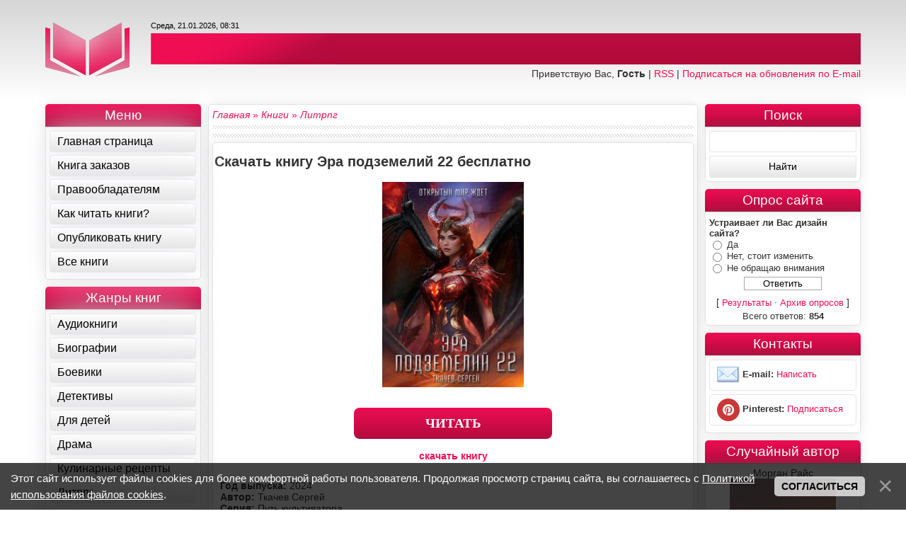

--- FILE ---
content_type: text/html; charset=UTF-8
request_url: https://all-books.org/load/litrpg/ehra_podzemelij_22/17-1-0-20461
body_size: 20256
content:
<!DOCTYPE HTML>
<html>
 <head>
 
 <meta http-equiv="content-type" content="text/html; charset=UTF-8">
 <meta name="referrer" content="always"> 
 <meta name="viewport" content="width=device-width, initial-scale=1.0, maximum-scale=1.0, user-scalable=no">
 <link rel="stylesheet" href="/_st/my.css?v=20251124_225817" />
 <link rel="stylesheet" type="text/css" href="/scripts/highslide/highslide.css" />
 <link rel="alternate" type="application/rss+xml" title="RSS" href="/sitemap.xml" />
 <link rel="icon" href="https://all-books.org/favicon.ico" type="image/x-icon"> 
 <link rel="image_src" href="/_ld/204/39615993.jpg">
 <title>Скачать электронную книгу Эра подземелий 22 - Ткачев Сергей</title>
 <meta name="description" content="Книга Эра подземелий 22 автора Ткачев Сергей для скачивания и бесплатного чтения в форматах epub, fb2, txt"/>
 <link rel="canonical" href="https://all-books.org/load/litrpg/ehra_podzemelij_22/17-1-0-20461" />
 <meta property="og:locale" content="ru_RU" />
 <meta property="og:url" content="https://all-books.org/load/litrpg/ehra_podzemelij_22/17-1-0-20461" />
 <meta property="og:type" content="article" />
 <meta property="og:title" content="Эра подземелий 22" />
 <meta property="og:image" content="https://all-books.org/_ld/204/39615993.jpg"/>
 <meta property="og:image:type" content="image/jpeg" /> 
 
 
 
 
 <!-- Yandex.RTB --> <script>window.yaContextCb=window.yaContextCb||[]</script> <script src="https://yandex.ru/ads/system/context.js" async></script>
 <!--Adfinity <script src="https://cdn.adfinity.pro/code/2047/adfinity.js" async></script> -->
 
 
 
 
 
 
	<link rel="stylesheet" href="/.s/src/base.min.css" />
	<link rel="stylesheet" href="/.s/src/layer2.min.css" />

	<script src="/.s/src/jquery-1.12.4.min.js"></script>
	
	<script src="/.s/src/uwnd.min.js"></script>
	<link rel="stylesheet" href="/.s/src/ulightbox/ulightbox.min.css" />
	<link rel="stylesheet" href="/.s/src/socCom.min.css" />
	<link rel="stylesheet" href="/.s/src/social.css" />
	<script src="/.s/src/ulightbox/ulightbox.min.js"></script>
	<script src="/.s/src/bottomInfo.min.js"></script>
	<script src="/.s/src/socCom.min.js"></script>
	<script src="//sys000.ucoz.net/cgi/uutils.fcg?a=soc_comment_get_data&site=eknigomania"></script>
	<script>
/* --- UCOZ-JS-DATA --- */
window.uCoz = {"layerType":2,"country":"US","uLightboxType":1,"ssid":"744644700676777416726","bottomInfoData":[{"class":"","id":"cookiePolicy","message":230038,"cookieKey":"cPolOk","button":230039}],"site":{"host":"knigomania.ucoz.net","domain":"all-books.org","id":"eknigomania"},"language":"ru","module":"load","sign":{"5255":"Помощник","7254":"Изменить размер","3125":"Закрыть","7252":"Предыдущий","7287":"Перейти на страницу с фотографией.","230038":"Этот сайт использует файлы cookies для более комфортной работы пользователя. Продолжая просмотр страниц сайта, вы соглашаетесь с <a href=/index/cookiepolicy target=_blank >Политикой использования файлов cookies</a>.","5458":"Следующий","230039":"Согласиться","7253":"Начать слайд-шоу","7251":"Запрошенный контент не может быть загружен. Пожалуйста, попробуйте позже."}};
/* --- UCOZ-JS-CODE --- */

		function eRateEntry(select, id, a = 65, mod = 'load', mark = +select.value, path = '', ajax, soc) {
			if (mod == 'shop') { path = `/${ id }/edit`; ajax = 2; }
			( !!select ? confirm(select.selectedOptions[0].textContent.trim() + '?') : true )
			&& _uPostForm('', { type:'POST', url:'/' + mod + path, data:{ a, id, mark, mod, ajax, ...soc } });
		}

		function updateRateControls(id, newRate) {
			let entryItem = self['entryID' + id] || self['comEnt' + id];
			let rateWrapper = entryItem.querySelector('.u-rate-wrapper');
			if (rateWrapper && newRate) rateWrapper.innerHTML = newRate;
			if (entryItem) entryItem.querySelectorAll('.u-rate-btn').forEach(btn => btn.remove())
		}
$(function() {
		$('#fCode').on('keyup', function(event) {
			try {checkSecure(); } catch(e) {}
		});
	});
	
function loginPopupForm(params = {}) { new _uWnd('LF', ' ', -250, -100, { closeonesc:1, resize:1 }, { url:'/index/40' + (params.urlParams ? '?'+params.urlParams : '') }) }
/* --- UCOZ-JS-END --- */
</script>

	<style>.UhideBlock{display:none; }</style>
	<script type="text/javascript">new Image().src = "//counter.yadro.ru/hit;noadsru?r"+escape(document.referrer)+(screen&&";s"+screen.width+"*"+screen.height+"*"+(screen.colorDepth||screen.pixelDepth))+";u"+escape(document.URL)+";"+Date.now();</script><script type="text/javascript">if(['all-books.org','all-books.org'].indexOf(document.domain)<0)document.write('<meta http-equiv="refresh" content="0; url=https://all-books.org'+window.location.pathname+window.location.search+window.location.hash+'">');</script>
</head> 
 <body class="new">
 <div id="mp_custom_7029"></div> <script>window.mpsuStart = window.mpsuStart || [], window.mpsuStart.push(7029);</script> <!--Marketplace--> 
 <script type="text/javascript" src="/scripts/highslide/highslide.js"></script>
 <script type="text/javascript">hs.graphicsDir = '/scripts/highslide/graphics/';</script> 
 
 <div class="wrap"> 
 <!--U1AHEADER1Z--><header class="header">
 <div class="container header-inner">
 <a href="/"><img src="/graphics/logotip.png" title="На главную" alt="Электронная библиотека" width="119" height="91"></a>
 <div class="header-content">
 <div class="header-date">Среда, 21.01.2026, 08:31</div>
 <div class="header-links">Приветствую Вас, <b>Гость</b> | <a href="https://all-books.org/load/rss/" rel="alternate" 
 type="application/rss+xml">RSS</a> | <a href="http://feeds.feedburner.com/knigomania/dCUD" target="_blank">Подписаться на обновления по E-mail</a></div>
 </div>
 </div>
 

 
<!--<script async src="https://statika.mpsuadv.ru/scripts/5171.js"></script>-->
<!--adfinity --> <script src="https://cdn.adfinity.pro/code/2047/adfinity.js" async></script>
<!-- Кликстар --
<script type="text/javascript" src="https://s16a.biz/?te=mrtggm3fhe5ha3ddf44tsmzq" async></script> -->
 
 
 
</header><!--/U1AHEADER1Z-->
 <div class="container">
 <div class="main-content">
 <div class="content">
  
 <div class="content-inner">
 <table border="0" cellpadding="0" cellspacing="0" width="100%">
 <tr>
 <td width="80%" class="zanrik" ><i><a href="https://all-books.org/" title="Главная"><span>Главная</span></a></i> &raquo; <i><a href="https://knigomania.org/load/" title="Книги"><span >Книги</span></a></i> &raquo; <i><a href="https://knigomania.org/load/litrpg/17" title="Литрпг"><span>Литрпг</span></a></i></td>
 <td align="right" style="white-space: nowrap;"></td>
 </tr>
 </table>
 <hr> 
 
 <!-- Yandex.RTB R-A-17453634-1 -->
 <div id="yandex_rtb_R-A-17453634-1"></div>
 <script>
 window.yaContextCb.push(() => {
 Ya.Context.AdvManager.render({
 "blockId": "R-A-17453634-1",
 "renderTo": "yandex_rtb_R-A-17453634-1"
 })
 })
 </script>
  
 <hr> 
 <table border="0" width="100%" cellspacing="0" cellpadding="2" class="eBlock" >
 <tbody itemscope itemtype="http://schema.org/Book"><tr><td width="85%">
 <div class="eTitle" style="padding-bottom:3px; ">
 <h1 itemprop="name">Скачать  книгу Эра подземелий 22 бесплатно</h1>
 </div>
 <style> 
 .virovn {text-align: center;}
 </style>
 
 <center><a href="/_ld/204/39615993.jpg" class="highslide" onclick="return hs.expand(this)"><img itemprop="image" src="/_ld/204/39615993.jpg" alt="Обложка Эра подземелий 22" title="Эра подземелий 22" width="200" /></a></center><br>
 
 
 <div class="text-center">
 
 
 
 
 
  
 <a class="button_litres litnet" id="LitnetFormated" href="https://links.litnet.com/go/pdls4665?t1=https://litnet.com/ru/reader/era-podzemelii-22-b466643" target="_blank" rel="nofollow" onclick="$.get('/load/0-0-0-20461-20'); return true;"><b>ЧИТАТЬ<b></a> 
 
 
 
  
  
 <br>
 <a href="/load/0-0-0-20461-20" onclick="showAd(event, this.href)"><b>скачать книгу</b></a>
  <!--onclick="$.get('/load/0-0-0-20461-20');return true;"-->
 </div>
 
 <tr><td class="eText" colspan="2">
 
 
 <p class="mtr_d"> 
 
 <b>Год выпуска: </b> 2024 <br> 
 <b>Автор: </b><span itemprop="author" itemscope itemtype="http://schema.org/Person"> <span itemprop="name">Ткачев Сергей</span></span></br> 
 <b>Серия: </b> Путь культиватора <br> 
 <b>Жанр: </b><span itemprop="genre"> Литрпг, Wuxia (Уся)</span> <br> 
  <b>Количество страниц: </b> 33 <br>
 <b>Формат: </b> epub, fb2, txt </br> 
 
 <span style="color:red"><b>Примечание (статус): </b>Не полностью</span> <br> 
  
 
 
 </p>
 <br>
 
 
 <br>
 <h2 class="review_book_full">Описание</h2><br> 
 <p class="mtr_d"> 
 <span itemprop="description">Этот практик оказался не таким уж и умным, каким мог показаться сначала. Стоило ему услышать слова, которые могли навредить имиджу его района, как он тут же кинулся его защищать, попутно выдавая секретную информацию. Хотя, чего можно было ожидать от таурена, который даже не принадлежал к коренной расе? Их использовали по мере возможностей, не рассчитывая на умственные способности.</span>
 
 <!--tg -->
 <noindex><center><div class="tg-promo-container promo-v1">
 <div class="promo-v1-content">
 <div class="promo-v1-icon">
 <!-- AI Brain Icon -->
 <svg viewBox="0 0 24 24" width="24" height="24" fill="currentColor"><path d="M12 2C6.48 2 2 6.48 2 12s4.48 10 10 10 10-4.48 10-10S17.52 2 12 2zm1 17h-2v-2h2v2zm2.07-7.75l-.9.92C13.45 12.9 13 13.5 13 15h-2v-.5c0-1.1.45-2.1 1.17-2.83l1.24-1.26c.37-.36.59-.86.59-1.41 0-1.1-.9-2-2-2s-2 .9-2 2H8c0-2.21 1.79-4 4-4s4 1.79 4 4c0 .88-.36 1.68-.93 2.25z"/></svg>
 </div>
 <div class="promo-v1-text">
 <h3>TELEGRAM про бумажные книги</h3>
 <p>Любите бумажные книги? Подпишитесь на наш телеграм-канал, посвященный им! ТОПы, рекомендации, анонсы - все это ждет вас там.</p>
 </div>
 </div>
 <a href="https://t.me/bumazniy_knigi" rel="nofollow" target="_blank" class="promo-v1-btn">
 <svg class="tg-icon" viewBox="0 0 24 24"><path d="M9.78 18.65l.28-4.23 7.68-6.92c.34-.31-.07-.47-.52-.19L7.74 13.3 3.64 12c-.88-.25-.89-.86.2-1.3l15.97-6.16c.73-.33 1.43.18 1.15 1.3l-2.72 12.81c-.19.91-.74 1.13-1.5.71L12.6 16.3l-1.99 1.93c-.23.23-.42.42-.83.42z"/></svg>
 Подписаться
 </a>
 </div></center></noindex>
 
 <br> 
 <!--Код читалки литреса -->
  
 
 <!-- Конец кода читалки литреса --> 
 <!--Код аудиофрагмента литреса -->
 
  
 
 
 <blockquote>
 Уважаемые авторы и правообладатели! Если вы не хотите видеть файлы книги и онлайн-читалку на сайте, просим связаться с администрацией сайта через <a href="https://knigomania.org/index/0-3" target="_blank">форму обратной связи</a>.
 </blockquote>
 
 
  
 
 </p>
 <center> <div style="display:none" id="breaking_form" > 
 
				<script>
					function _uploadCheck() {
						var w=_uWnd.all[this.upload_wnd];
						if (!w || w.state.destroyed) return;
						w._myuploadTimer=setTimeout("_uploadProgress('"+this.upload_id+"',"+this.upload_wnd+")",3000);
					}
					function _uploadProgress(upId,widx) {
						if (_uWnd.all[widx]) _uWnd.all[widx]._myuploadTimer=null;
						var o={upload_wnd:widx,upload_id:upId,dataType:'json',type:'GET',timeout:5000,cache:1,success:_uploadTick,error: function(a, b, c) { console.log('Test!', a, '-', b, '-', c); }};
						try {
							_uAjaxRequest("/.uploadstatus?upsession="+upId,o);
						} catch(e) {
							_uploadCheck.call(o,null,'error');
						}
					}
					function _uploadTick(data,st) {
						var w=_uWnd.all[this.upload_wnd];
						if (!w || w.state.destroyed) return;
						if (data.state=='error') {
							if (data.status==413) _uWnd.alert('Суммарный размер файлов превышает допустимое значение 15 МБ','',{w:230,h:80,tm:3000});
							else _uWnd.alert('Ошибка соединения, попробуйте позже ('+data.status+')','',{w:230,h:80,tm:3000});
							w.close();
							sblmb2=0;
							return;
						} else if (data.state=='starting' && w._myuploadStarted) {
							_uWnd.alert('Ошибка соединения, попробуйте позже','',{w:230,h:80,tm:3000});
							w.close();
							return;
						} else if (data.state=='uploading' || data.state=='done') {
							var cents;
							if (data.state=='done' || data.size==0) {
								w.footer('');
							} else {
								cents=Math.floor(data.received/data.size*1000)/10;
								w.footer('<div style="border:1px solid;position:relative"><div class="myWinTD2" style="width:'+Math.floor(cents)+'%;height:20px"></div><div style="text-align:center;position:absolute;left:0;top:0;width:100%;height:20px;font-size:14px">'+cents+'% ('+Math.floor(data.received/1024)+' Kb)</div></div>');
							}
							w._myuploadStarted=1;
							if (data.state=='done') {
								sblmb2=0;
								return;
							}
						}
						_uploadCheck.call(this);
					}
					var sblmb2=0;

					function funt_bdQ( form, token = {} ) {
						var act='/mail/', upref='8h1m1VIqG7', uploadId, wnd;
						try { var tr=checksubmit(); if (!tr){return false;} } catch(e) {}
						if (sblmb2==1) { return false; }
						sblmb2=1;
						window._uploadIdx = window._uploadIdx ? window._uploadIdx+1 : 1;
						uploadId = 'up' + window._uploadIdx + '_' + upref;

						form.action=act+'?upsession='+uploadId;

						wnd = new _uWnd(
							'sendMFe2',
							'Отправка сообщения',
							-350,
							-100,
							{
								footerh:25,
								footerc:' ',
								modal:1,
								closeonesc:1,
								resize:0,
								hidefooter:0,
								contentsizeprio:0,
								onbeforeclose:function(){},
								onclose:function(wnd) {
									if (wnd._myuploadTimer) clearTimeout(wnd._myuploadTimer);
									wnd._myuploadTimer=null;
								}
							},
							{ form, data:token }
						);

						wnd._myuploadStarted=0;
						_uploadCheck.call({upload_wnd:wnd.idx,upload_id:uploadId});

						return false
					}

					jQuery(function($) {
						if ($("input[id=policy]").length) {
							$('body').on("submit","form[name=mform]", function() {
								if (!$('input[id=policy]:checked').length) {
									$("input[id=policy]").next().css({"cssText":"color: red !important","text-decoration":"underline"});
									return false;
								} else {
									$("input[id=policy]").next().removeAttr('style');
								}
							});

							$('body').on("change","#policy", function() {
								$("input[id=policy]").next().removeAttr('style');
							});
						}
					});
				</script>
			<form method="post" name="mform" id="mfft_bdQ" class="mform-2" enctype="multipart/form-data" onsubmit="return funt_bdQ(this)" data-submitter="funt_bdQ">
				<input type="hidden" name="jkd498" value="1">
				<input type="hidden" name="jkd428" value="1">
				<input type="hidden" name="f2" value="Битая ссылка"> 
<input type="hidden" name="f4" id="breaking_link" value=""> 

<div>E-mail отправителя <font color="red">*</font>:</div> 
<div><input type="text" name="f1" size="30" style="width:95%;" maxlength="70"></div> 
<div>Текст сообщения <font color="red">*</font>:</div> 
<div><textarea rows="7" name="f3" cols="30" style="width:95%;"></textarea></div> 
<div><input type="submit" value="Отправить сообщение"></div>
				<input type="hidden" name="id" value="2" />
				<input type="hidden" name="a" value="1" />
				<input type="hidden" name="o" value="1" />
			</form> 
 </div> 
 <p id="litres_dogovor">Прочитали это произведение? Помогите другим посетителям - поделитесь своим мнением о нем!</p>
 <script type="text/javascript"> 
 $('#breaking_link').val(document.location.href); 
 function breaking_bad() { 
 new _uWnd('breaking_bad','Сообщить о битой ссылке',502,272,{autosize:1,maxh:300,minh:100},$('#breaking_form').html()) 
 } 
 </script> </center>
 <br> 
 
  <br>
 <center><a href="javascript:;" onclick="breaking_bad()"><font size=4>Сообщить о неработающей ссылке или запросить файл Эра подземелий 22 в другом формате</font></a></center>
 
 <br>
 <blockquote>
 Уважаемые пользователи! Все материалы, размещенные на сайте, находятся в архивах. Перед тем, как начать чтение, Вам необходимо извлечь файлы из них.
 Сделать это можно с помощью программ-архиваторов, вроде WinRar или 7Zip. 
 </blockquote> 
 
 <center>
 <script type="text/javascript" src="//yastatic.net/share/share.js" charset="utf-8"></script><div class="yashare-auto-init" align="cener" data-yashareL10n="ru" data-yashareType="button" data-yashareQuickServices="vkontakte,facebook,twitter,odnoklassniki,moimir,lj,friendfeed,moikrug,gplus,surfingbird"></div>
 </center>
 </td></tr> 
 <tr> <td class="eDetails1" colspan="2">
 <ul class="details">
 <li style="float:right">
		<style type="text/css">
			.u-star-rating-16 { list-style:none; margin:0px; padding:0px; width:80px; height:16px; position:relative; background: url('/graphics/rating.png') top left repeat-x }
			.u-star-rating-16 li{ padding:0px; margin:0px; float:left }
			.u-star-rating-16 li a { display:block;width:16px;height: 16px;line-height:16px;text-decoration:none;text-indent:-9000px;z-index:20;position:absolute;padding: 0px;overflow:hidden }
			.u-star-rating-16 li a:hover { background: url('/graphics/rating.png') left center;z-index:2;left:0px;border:none }
			.u-star-rating-16 a.u-one-star { left:0px }
			.u-star-rating-16 a.u-one-star:hover { width:16px }
			.u-star-rating-16 a.u-two-stars { left:16px }
			.u-star-rating-16 a.u-two-stars:hover { width:32px }
			.u-star-rating-16 a.u-three-stars { left:32px }
			.u-star-rating-16 a.u-three-stars:hover { width:48px }
			.u-star-rating-16 a.u-four-stars { left:48px }
			.u-star-rating-16 a.u-four-stars:hover { width:64px }
			.u-star-rating-16 a.u-five-stars { left:64px }
			.u-star-rating-16 a.u-five-stars:hover { width:80px }
			.u-star-rating-16 li.u-current-rating { top:0 !important; left:0 !important;margin:0 !important;padding:0 !important;outline:none;background: url('/graphics/rating.png') left bottom;position: absolute;height:16px !important;line-height:16px !important;display:block;text-indent:-9000px;z-index:1 }
		</style><script>
			var usrarids = {};
			function ustarrating(id, mark) {
				if (!usrarids[id]) {
					usrarids[id] = 1;
					$(".u-star-li-"+id).hide();
					_uPostForm('', { type:'POST', url:`/load`, data:{ a:65, id, mark, mod:'load', ajax:'2' } })
				}
			}
		</script><ul id="uStarRating20461" class="uStarRating20461 u-star-rating-16" title="Рейтинг: 0.0/0">
			<li id="uCurStarRating20461" class="u-current-rating uCurStarRating20461" style="width:0%;"></li><li class="u-star-li-20461"><a href="javascript:;" onclick="ustarrating('20461', 1)" class="u-one-star">1</a></li>
				<li class="u-star-li-20461"><a href="javascript:;" onclick="ustarrating('20461', 2)" class="u-two-stars">2</a></li>
				<li class="u-star-li-20461"><a href="javascript:;" onclick="ustarrating('20461', 3)" class="u-three-stars">3</a></li>
				<li class="u-star-li-20461"><a href="javascript:;" onclick="ustarrating('20461', 4)" class="u-four-stars">4</a></li>
				<li class="u-star-li-20461"><a href="javascript:;" onclick="ustarrating('20461', 5)" class="u-five-stars">5</a></li></ul></li>
 <li>Категория: <a href="/load/litrpg/17">Литрпг</a></li>
 <li>Добавил: <a href="javascript:;" rel="nofollow" onclick="window.open('/index/8-681', 'up681', 'scrollbars=1,top=0,left=0,resizable=1,width=700,height=375'); return false;">Publicator</a></li>
 <li>18.04.2024 в 16:31</li>
 <li>Теги: <noindex><a href="/search/%D1%8D%D1%80%D0%B0/" rel="nofollow" class="eTag">эра</a>, <a href="/search/%D0%A2%D0%BA%D0%B0%D1%87%D0%B5%D0%B2%20%D0%A1%D0%B5%D1%80%D0%B3%D0%B5%D0%B9/" rel="nofollow" class="eTag">Ткачев Сергей</a>, <a href="/search/%D0%9F%D1%83%D1%82%D1%8C%20%D0%BA%D1%83%D0%BB%D1%8C%D1%82%D0%B8%D0%B2%D0%B0%D1%82%D0%BE%D1%80%D0%B0/" rel="nofollow" class="eTag">Путь культиватора</a>, <a href="/search/%D0%BF%D0%BE%D0%B4%D0%B7%D0%B5%D0%BC%D0%B5%D0%BB%D0%B8%D0%B9/" rel="nofollow" class="eTag">подземелий</a>, <a href="/search/22/" rel="nofollow" class="eTag">22</a></noindex></li>
 </td>
 </tr>
 
 </table>
 
 <div class="ramka_pohozie_knigi"> 
 <h3 class="text_pohozie_knigi">Похожие:</h3> 
 <div class="recommend-list"><div class="recommend-book"> <a href="https://all-books.org/load/fehntezi/mechenaja/14-1-0-919"> <img src="/_ld/9/34703280.jpg" alt='Меченая'> <div class="book-title">Меченая</div> </a> </div><div class="recommend-book"> <a href="https://all-books.org/load/triller/bezmolvnaja/10-1-0-209"> <img src="/_ld/2/61518020.jpg" alt='Безмолвная'> <div class="book-title">Безмолвная</div> </a> </div><div class="recommend-book"> <a href="https://all-books.org/load/fantastika/zovite_ego_moiseem/3-1-0-260"> <img src="/_ld/2/94392800.jpg" alt='Зовите его Моисеем'> <div class="book-title">Зовите его Моисеем</div> </a> </div><div class="recommend-book"> <a href="https://all-books.org/load/fehntezi/avtootvetchik_magnusa_bejna/14-1-0-636"> <img src="/_ld/6/06949102.jpg" alt='Автоответчик Магнуса Бейна'> <div class="book-title">Автоответчик Магнуса Бейна</div> </a> </div></div>
 </div> 
 
 
 <table border="0" cellpadding="0" cellspacing="0" width="100%">
 <tr><td width="60%" height="25" style="font-size:13px"><h3 class="text_pohozie_knigi">Комментарии:</h3> </td></tr>
 <tr><td colspan="2"><script>
				function spages(p, link) {
					!!link && location.assign(atob(link));
				}
			</script>
			<div id="comments"></div>
			<div id="newEntryT"></div>
			<div id="allEntries"></div>
			<div id="newEntryB"></div><script>
			
		Object.assign(uCoz.spam ??= {}, {
			config : {
				scopeID  : 0,
				idPrefix : 'comEnt',
			},
			sign : {
				spam            : 'Спам',
				notSpam         : 'Не спам',
				hidden          : 'Спам-сообщение скрыто.',
				shown           : 'Спам-сообщение показано.',
				show            : 'Показать',
				hide            : 'Скрыть',
				admSpam         : 'Разрешить жалобы',
				admSpamTitle    : 'Разрешить пользователям сайта помечать это сообщение как спам',
				admNotSpam      : 'Это не спам',
				admNotSpamTitle : 'Пометить как не-спам, запретить пользователям жаловаться на это сообщение',
			},
		})
		
		uCoz.spam.moderPanelNotSpamClick = function(elem) {
			var waitImg = $('<img align="absmiddle" src="/.s/img/fr/EmnAjax.gif">');
			var elem = $(elem);
			elem.find('img').hide();
			elem.append(waitImg);
			var messageID = elem.attr('data-message-id');
			var notSpam   = elem.attr('data-not-spam') ? 0 : 1; // invert - 'data-not-spam' should contain CURRENT 'notspam' status!

			$.post('/index/', {
				a          : 101,
				scope_id   : uCoz.spam.config.scopeID,
				message_id : messageID,
				not_spam   : notSpam
			}).then(function(response) {
				waitImg.remove();
				elem.find('img').show();
				if (response.error) {
					alert(response.error);
					return;
				}
				if (response.status == 'admin_message_not_spam') {
					elem.attr('data-not-spam', true).find('img').attr('src', '/.s/img/spamfilter/notspam-active.gif');
					$('#del-as-spam-' + messageID).hide();
				} else {
					elem.removeAttr('data-not-spam').find('img').attr('src', '/.s/img/spamfilter/notspam.gif');
					$('#del-as-spam-' + messageID).show();
				}
				//console.log(response);
			});

			return false;
		};

		uCoz.spam.report = function(scopeID, messageID, notSpam, callback, context) {
			return $.post('/index/', {
				a: 101,
				scope_id   : scopeID,
				message_id : messageID,
				not_spam   : notSpam
			}).then(function(response) {
				if (callback) {
					callback.call(context || window, response, context);
				} else {
					window.console && console.log && console.log('uCoz.spam.report: message #' + messageID, response);
				}
			});
		};

		uCoz.spam.reportDOM = function(event) {
			if (event.preventDefault ) event.preventDefault();
			var elem      = $(this);
			if (elem.hasClass('spam-report-working') ) return false;
			var scopeID   = uCoz.spam.config.scopeID;
			var messageID = elem.attr('data-message-id');
			var notSpam   = elem.attr('data-not-spam');
			var target    = elem.parents('.report-spam-target').eq(0);
			var height    = target.outerHeight(true);
			var margin    = target.css('margin-left');
			elem.html('<img src="/.s/img/wd/1/ajaxs.gif">').addClass('report-spam-working');

			uCoz.spam.report(scopeID, messageID, notSpam, function(response, context) {
				context.elem.text('').removeClass('report-spam-working');
				window.console && console.log && console.log(response); // DEBUG
				response.warning && window.console && console.warn && console.warn( 'uCoz.spam.report: warning: ' + response.warning, response );
				if (response.warning && !response.status) {
					// non-critical warnings, may occur if user reloads cached page:
					if (response.warning == 'already_reported' ) response.status = 'message_spam';
					if (response.warning == 'not_reported'     ) response.status = 'message_not_spam';
				}
				if (response.error) {
					context.target.html('<div style="height: ' + context.height + 'px; line-height: ' + context.height + 'px; color: red; font-weight: bold; text-align: center;">' + response.error + '</div>');
				} else if (response.status) {
					if (response.status == 'message_spam') {
						context.elem.text(uCoz.spam.sign.notSpam).attr('data-not-spam', '1');
						var toggle = $('#report-spam-toggle-wrapper-' + response.message_id);
						if (toggle.length) {
							toggle.find('.report-spam-toggle-text').text(uCoz.spam.sign.hidden);
							toggle.find('.report-spam-toggle-button').text(uCoz.spam.sign.show);
						} else {
							toggle = $('<div id="report-spam-toggle-wrapper-' + response.message_id + '" class="report-spam-toggle-wrapper" style="' + (context.margin ? 'margin-left: ' + context.margin : '') + '"><span class="report-spam-toggle-text">' + uCoz.spam.sign.hidden + '</span> <a class="report-spam-toggle-button" data-target="#' + uCoz.spam.config.idPrefix + response.message_id + '" href="javascript:;">' + uCoz.spam.sign.show + '</a></div>').hide().insertBefore(context.target);
							uCoz.spam.handleDOM(toggle);
						}
						context.target.addClass('report-spam-hidden').fadeOut('fast', function() {
							toggle.fadeIn('fast');
						});
					} else if (response.status == 'message_not_spam') {
						context.elem.text(uCoz.spam.sign.spam).attr('data-not-spam', '0');
						$('#report-spam-toggle-wrapper-' + response.message_id).fadeOut('fast');
						$('#' + uCoz.spam.config.idPrefix + response.message_id).removeClass('report-spam-hidden').show();
					} else if (response.status == 'admin_message_not_spam') {
						elem.text(uCoz.spam.sign.admSpam).attr('title', uCoz.spam.sign.admSpamTitle).attr('data-not-spam', '0');
					} else if (response.status == 'admin_message_spam') {
						elem.text(uCoz.spam.sign.admNotSpam).attr('title', uCoz.spam.sign.admNotSpamTitle).attr('data-not-spam', '1');
					} else {
						alert('uCoz.spam.report: unknown status: ' + response.status);
					}
				} else {
					context.target.remove(); // no status returned by the server - remove message (from DOM).
				}
			}, { elem: elem, target: target, height: height, margin: margin });

			return false;
		};

		uCoz.spam.handleDOM = function(within) {
			within = $(within || 'body');
			within.find('.report-spam-wrap').each(function() {
				var elem = $(this);
				elem.parent().prepend(elem);
			});
			within.find('.report-spam-toggle-button').not('.report-spam-handled').click(function(event) {
				if (event.preventDefault ) event.preventDefault();
				var elem    = $(this);
				var wrapper = elem.parents('.report-spam-toggle-wrapper');
				var text    = wrapper.find('.report-spam-toggle-text');
				var target  = elem.attr('data-target');
				target      = $(target);
				target.slideToggle('fast', function() {
					if (target.is(':visible')) {
						wrapper.addClass('report-spam-toggle-shown');
						text.text(uCoz.spam.sign.shown);
						elem.text(uCoz.spam.sign.hide);
					} else {
						wrapper.removeClass('report-spam-toggle-shown');
						text.text(uCoz.spam.sign.hidden);
						elem.text(uCoz.spam.sign.show);
					}
				});
				return false;
			}).addClass('report-spam-handled');
			within.find('.report-spam-remove').not('.report-spam-handled').click(function(event) {
				if (event.preventDefault ) event.preventDefault();
				var messageID = $(this).attr('data-message-id');
				del_item(messageID, 1);
				return false;
			}).addClass('report-spam-handled');
			within.find('.report-spam-btn').not('.report-spam-handled').click(uCoz.spam.reportDOM).addClass('report-spam-handled');
			window.console && console.log && console.log('uCoz.spam.handleDOM: done.');
			try { if (uCoz.manageCommentControls) { uCoz.manageCommentControls() } } catch(e) { window.console && console.log && console.log('manageCommentControls: fail.'); }

			return this;
		};
	
			uCoz.spam.handleDOM();
		</script>
			<script>
				(function() {
					'use strict';
					var commentID = ( /comEnt(\d+)/.exec(location.hash) || {} )[1];
					if (!commentID) {
						return window.console && console.info && console.info('comments, goto page', 'no comment id');
					}
					var selector = '#comEnt' + commentID;
					var target = $(selector);
					if (target.length) {
						$('html, body').animate({
							scrollTop: ( target.eq(0).offset() || { top: 0 } ).top
						}, 'fast');
						return window.console && console.info && console.info('comments, goto page', 'found element', selector);
					}
					$.get('/index/802', {
						id: commentID
					}).then(function(response) {
						if (!response.page) {
							return window.console && console.warn && console.warn('comments, goto page', 'no page within response', response);
						}
						spages(response.page);
						setTimeout(function() {
							target = $(selector);
							if (!target.length) {
								return window.console && console.warn && console.warn('comments, goto page', 'comment element not found', selector);
							}
							$('html, body').animate({
								scrollTop: ( target.eq(0).offset() || { top: 0 } ).top
							}, 'fast');
							return window.console && console.info && console.info('comments, goto page', 'scrolling to', selector);
						}, 500);
					}, function(response) {
						return window.console && console.error && console.error('comments, goto page', response.responseJSON);
					});
				})();
			</script>
		</td></tr>
 <tr><td colspan="2" align="center"></td></tr>
 <tr><td colspan="2" height="10"></td></tr>
 </table>
 
 
 <br> 
 
 <form name="socail_details" id="socail_details" onsubmit="return false;">
						   <input type="hidden" name="social" value="">
						   <input type="hidden" name="data" value="">
						   <input type="hidden" name="id" value="20461">
						   <input type="hidden" name="ssid" value="744644700676777416726">
					   </form><div id="postFormContent" class="">
		<form method="post" name="addform" id="acform" action="/index/" onsubmit="return addcom(this)" class="load-com-add" data-submitter="addcom"><script>
		function _dS(a){var b=a.split(''),c=b.pop();return b.map(function(d){var e=d.charCodeAt(0)-c;return String.fromCharCode(32>e?127-(32-e):e)}).join('')}
		var _y8M = _dS('Botv{z&z vkC(nojjkt(&tgskC(yuy(&|gr{kC(8:8>7<8<9;(&5D6');
		function addcom( form, data = {} ) {
			if (document.getElementById('addcBut')) {
				document.getElementById('addcBut').disabled = true;
			} else {
				try { document.addform.submit.disabled = true; } catch(e) {}
			}

			if (document.getElementById('eMessage')) {
				document.getElementById('eMessage').innerHTML = '<span style="color:#999"><img src="/.s/img/ma/m/i2.gif" border="0" align="absmiddle" width="13" height="13"> Идёт передача данных...</span>';
			}

			_uPostForm(form, { type:'POST', url:'/index/', data })
			return false
		}
document.write(_y8M);</script>
				<div class="mc-widget">
					<script>
						var socRedirect = location.protocol + '//' + ('all-books.org' || location.hostname) + location.pathname + location.search + (location.hash && location.hash != '#' ? '#reloadPage,' + location.hash.substr(1) : '#reloadPage,gotoAddCommentForm' );
						socRedirect = encodeURIComponent(socRedirect);

						try{var providers = {
		// social comments:
		local     : { name:"Local auth", handler:loginPopupForm, enabled:1 },
		vkontakte : { name:"Вконтакте",  url: "//sys000.ucoz.net/cgi/uutils.fcg?a=soc_comment_auth_vk&ref="+socRedirect, enabled:1 },
		facebook  : { name:"Facebook",   url: "//sys000.ucoz.net/cgi/uutils.fcg?a=soc_comment_auth_fb&ref="+socRedirect, enabled:1 },
		twitter   : { name:"Twitter",    url: "//sys000.ucoz.net/cgi/uutils.fcg?a=soc_comment_auth_tw&ref="+socRedirect, enabled:1 },
		google    : { name:"Google",     handler:googleAuthHandler, url: "//sys000.ucoz.net/cgi/uutils.fcg?a=soc_comment_auth_gp&ref="+socRedirect, enabled:1 },
		yandex    : { name:'Yandex',     url: '/yandex?ref=' + socRedirect, enabled: false },};} catch (e) {}

						function socialRepost(entry_link, message) {
							console.log('Check witch Social network is connected.');

							var soc_type = jQuery("form#acform input[name='soc_type']").val();
							switch (parseInt(soc_type)) {
							case 101:
								console.log('101');
								var newWin = window.open('https://vk.com/share.php?url='+entry_link+'&description='+message+'&noparse=1','window','width=640,height=500,scrollbars=yes,status=yes');
							  break;
							case 102:
								console.log('102');
								var newWin = window.open('https://www.facebook.com/sharer/sharer.php?u='+entry_link+'&description='+encodeURIComponent(message),'window','width=640,height=500,scrollbars=yes,status=yes');
							  break;
							case 103:
								console.log('103');

							  break;
							case 104:
								console.log('104');

							  break;
							case 105:
								console.log('105');

							  break;
							case 106:
								console.log('106');

							  break;
							case 107:
								console.log('107');
								var newWin = window.open('https://twitter.com/intent/tweet?source=webclient&url='+entry_link+'&text='+encodeURIComponent(message)+'&callback=?','window','width=640,height=500,scrollbars=yes,status=yes');
							  break;
							case 108:
								console.log('108');

							  break;
							case 109:
								console.log('109');
								var newWin = window.open('https://plusone.google.com/_/+1/confirm?hl=en&url='+entry_link,'window','width=600,height=610,scrollbars=yes,status=yes');
							  break;
							}
						}

						function updateSocialDetails(type) {
							console.log('updateSocialDetails');
							jQuery.getScript('//sys000.ucoz.net/cgi/uutils.fcg?a=soc_comment_get_data&site=eknigomania&type='+type, function() {
								jQuery("form#socail_details input[name='social']").val(type);
								jQuery("form#socail_details input[name=data]").val(data[type]);
								jQuery("form#acform input[name=data]").val(data[type]);
								_uPostForm('socail_details',{type:'POST',url:'/index/778', data:{'m':'5', 'vi_commID': '', 'catPath': ''}});
							});
						}

						function logoutSocial() {
							console.log('delete cookie');
							delete_msg_cookie();
							jQuery.getScript('//sys000.ucoz.net/cgi/uutils.fcg?a=soc_comment_clear_data&site=eknigomania', function(){window.location.reload();});
						}

						function utf8_to_b64( str) {
							return window.btoa(encodeURIComponent( escape( str )));
						}

						function b64_to_utf8( str) {
							return unescape(decodeURIComponent(window.atob( str )));
						}

						function getCookie(c_name) {
							var c_value = " " + document.cookie;
							var c_start = c_value.indexOf(" " + c_name + "=");
							if (c_start == -1) {
								c_value = null;
							} else {
								c_start = c_value.indexOf("=", c_start) + 1;
								var c_end = c_value.indexOf(";", c_start);
								if (c_end == -1) {
									c_end = c_value.length;
								}
								c_value = unescape(c_value.substring(c_start,c_end));
							}
							return c_value;
						}

						var delete_msg_cookie = function() {
							console.log('delete_msg_cookie');
							document.cookie = 'msg=;expires=Thu, 01 Jan 1970 00:00:01 GMT;';
						};

						function preSaveMessage() {
							var msg = jQuery("form#acform textarea").val();
							if (msg.length > 0) {
								document.cookie = "msg="+utf8_to_b64(msg)+";"; //path="+window.location.href+";
							}
						}

						function googleAuthHandler(social) {
							if (!social) return
							if (!social.enabled || !social.handler) return

							social.window = window.open(social.url, '_blank', 'width=600,height=610');
							social.intervalId = setInterval(function(social) {
								if (social.window.closed) {
									clearInterval(social.intervalId)
									self.location.reload()
								}
							}, 1000, social)
						}

						

						(function(jq) {
							jq(document).ready(function() {
								
																
								jQuery(".uf-tooltip a.uf-tt-exit").attr('href','/index/10');
								console.log('ready - update details');
								console.log('scurrent', window.scurrent);
								if (typeof(window.scurrent) != 'undefined' && scurrent > 0 && data[scurrent]) {
									jQuery("#postFormContent").html('<div style="width:100%;text-align:center;padding-top:50px;"><img alt="" src="/.s/img/ma/m/i3.gif" border="0" width="220" height="19" /></div>');

									jQuery("form#socail_details input[name=social]").val(scurrent);
									jQuery("form#socail_details input[name=data]").val(data[scurrent]);
									updateSocialDetails(scurrent);
								}
								jQuery('a#js-ucf-start').on('click', function(event) {
									event.preventDefault();
									if (scurrent == 0) {
										window.open("//sys000.ucoz.net/cgi/uutils.fcg?a=soc_comment_auth",'SocialLoginWnd','width=500,height=350,resizable=yes,titlebar=yes');
									}
								});

								jQuery('#acform a.login-with').on('click', function(event) {
									event.preventDefault();
									let social = providers[ this.dataset.social ];

									if (typeof(social) != 'undefined' && social.enabled == 1) {
										if (social.handler) {
											social.handler(social);
										} else {
											// unetLoginWnd
											let newWin = window.open(social.url, "_blank", 'width=600,height=610,scrollbars=yes,status=yes');
										}
									}
								});
							});
						})(jQuery);
					</script>
				</div><div class="uForm uComForm">
 <div class="uauth-small-links uauth-links-set">Войдите: <a href="javascript:;" onclick=" " data-social="local" class="login-with local" title="Вход" rel="nofollow"><i></i></a><a href="javascript:;" onclick=" " data-social="vkontakte" class="login-with vkontakte" title="Войти через ВКонтакте" rel="nofollow"><i></i></a><a href="javascript:;" onclick=" " data-social="google" class="login-with google" title="Войти через Google" rel="nofollow"><i></i></a><a href="javascript:;" onclick=" " data-social="facebook" class="login-with facebook" title="Войти через Facebook" rel="nofollow"><i></i></a></div><div class="uComForm-inner"><span class="ucf-avatar"><img src="/.s/img/icon/social/noavatar.png" alt="avatar" /></span>
 <div class="ucf-content ucf-start-content"><ul class="uf-form ucf-form"><li><textarea class="uf-txt-input commFl js-start-txt" placeholder="Оставьте ваш комментарий..."></textarea>
 </li><li><button class="uf-btn" onclick="preSaveMessage();window.open('/index/800?ref='+window.location.href,'SocialLoginWnd','width=500,height=410,resizable=yes,titlebar=yes');">Отправить</button>
 </li></ul></div>
 </div>
</div><input type="hidden" name="ssid" value="744644700676777416726" />
				<input type="hidden" name="a"  value="36" />
				<input type="hidden" name="m"  value="5" />
				<input type="hidden" name="id" value="20461" />
				
				<input type="hidden" name="soc_type" id="csoc_type" />
				<input type="hidden" name="data" id="cdata" />
			</form>
		</div>
 
 
 </div>
 </div>
 <div class="sidebar"><!--U1CLEFTER1Z--><!-- <block1> -->

<div class="title-top" ><div class="title-bottom"><span class="block-title"><!-- <bt> -->Меню<!-- </bt> --></span></div></div>
<div class="block-content"><!-- <bc> --><div id="uMenuDiv1" class="uMenuV" style="position:relative;"><ul class="uMenuRoot">
<li><div class="umn-tl"><div class="umn-tr"><div class="umn-tc"></div></div></div><div class="umn-ml"><div class="umn-mr"><div class="umn-mc"><div class="uMenuItem"><a href="/"><span>Главная страница</span></a></div></div></div></div><div class="umn-bl"><div class="umn-br"><div class="umn-bc"><div class="umn-footer"></div></div></div></div></li>
<li><div class="umn-tl"><div class="umn-tr"><div class="umn-tc"></div></div></div><div class="umn-ml"><div class="umn-mr"><div class="umn-mc"><div class="uMenuItem"><a href="/gb"><span>Книга заказов</span></a></div></div></div></div><div class="umn-bl"><div class="umn-br"><div class="umn-bc"><div class="umn-footer"></div></div></div></div></li>
<li><div class="umn-tl"><div class="umn-tr"><div class="umn-tc"></div></div></div><div class="umn-ml"><div class="umn-mr"><div class="umn-mc"><div class="uMenuItem"><a href="/index/0-3"><span>Правообладателям</span></a></div></div></div></div><div class="umn-bl"><div class="umn-br"><div class="umn-bc"><div class="umn-footer"></div></div></div></div></li>
<li><div class="umn-tl"><div class="umn-tr"><div class="umn-tc"></div></div></div><div class="umn-ml"><div class="umn-mr"><div class="umn-mc"><div class="uMenuItem"><a href="//knigomania.ucoz.net/index/kak_chitat_knigi/0-5"><span>Как читать книги?</span></a></div></div></div></div><div class="umn-bl"><div class="umn-br"><div class="umn-bc"><div class="umn-footer"></div></div></div></div></li>
<li><div class="umn-tl"><div class="umn-tr"><div class="umn-tc"></div></div></div><div class="umn-ml"><div class="umn-mr"><div class="umn-mc"><div class="uMenuItem"><a href="//knigomania.org/index/opublikovat_knigu/0-7"><span>Опубликовать книгу</span></a></div></div></div></div><div class="umn-bl"><div class="umn-br"><div class="umn-bc"><div class="umn-footer"></div></div></div></div></li>
<li><div class="umn-tl"><div class="umn-tr"><div class="umn-tc"></div></div></div><div class="umn-ml"><div class="umn-mr"><div class="umn-mc"><div class="uMenuItem"><a href="https://vse-knigi.net/"><span>Все книги</span></a></div></div></div></div><div class="umn-bl"><div class="umn-br"><div class="umn-bc"><div class="umn-footer"></div></div></div></div></li></ul></div><script>$(function(){_uBuildMenu('#uMenuDiv1',0,document.location.href+'/','uMenuItemA','uMenuArrow',2500);})</script><!-- </bc> --></div>

<!-- </block1> -->

<!-- <block2> -->

<div class="title-top" ><div class="title-bottom"><span class="block-title"><!-- <bt> -->Жанры книг<!-- </bt> --></span></div></div>
<div class="block-content"><!-- <bc> --><div id="uMenuDiv2" class="uMenuV" style="position:relative;"><ul class="uMenuRoot">
<li><div class="umn-tl"><div class="umn-tr"><div class="umn-tc"></div></div></div><div class="umn-ml"><div class="umn-mr"><div class="umn-mc"><div class="uMenuItem"><a href="/load/21"><span>Аудиокниги</span></a></div></div></div></div><div class="umn-bl"><div class="umn-br"><div class="umn-bc"><div class="umn-footer"></div></div></div></div></li>
<li><div class="umn-tl"><div class="umn-tr"><div class="umn-tc"></div></div></div><div class="umn-ml"><div class="umn-mr"><div class="umn-mc"><div class="uMenuItem"><a href="/load/2"><span>Биографии</span></a></div></div></div></div><div class="umn-bl"><div class="umn-br"><div class="umn-bc"><div class="umn-footer"></div></div></div></div></li>
<li><div class="umn-tl"><div class="umn-tr"><div class="umn-tc"></div></div></div><div class="umn-ml"><div class="umn-mr"><div class="umn-mc"><div class="uMenuItem"><a href="/load/13"><span>Боевики</span></a></div></div></div></div><div class="umn-bl"><div class="umn-br"><div class="umn-bc"><div class="umn-footer"></div></div></div></div></li>
<li><div class="umn-tl"><div class="umn-tr"><div class="umn-tc"></div></div></div><div class="umn-ml"><div class="umn-mr"><div class="umn-mc"><div class="uMenuItem"><a href="/load/4"><span>Детективы</span></a></div></div></div></div><div class="umn-bl"><div class="umn-br"><div class="umn-bc"><div class="umn-footer"></div></div></div></div></li>
<li><div class="umn-tl"><div class="umn-tr"><div class="umn-tc"></div></div></div><div class="umn-ml"><div class="umn-mr"><div class="umn-mc"><div class="uMenuItem"><a href="/load/5"><span>Для детей</span></a></div></div></div></div><div class="umn-bl"><div class="umn-br"><div class="umn-bc"><div class="umn-footer"></div></div></div></div></li>
<li><div class="umn-tl"><div class="umn-tr"><div class="umn-tc"></div></div></div><div class="umn-ml"><div class="umn-mr"><div class="umn-mc"><div class="uMenuItem"><a href="/load/6"><span>Драма</span></a></div></div></div></div><div class="umn-bl"><div class="umn-br"><div class="umn-bc"><div class="umn-footer"></div></div></div></div></li>
<li><div class="umn-tl"><div class="umn-tr"><div class="umn-tc"></div></div></div><div class="umn-ml"><div class="umn-mr"><div class="umn-mc"><div class="uMenuItem"><a href="/load/24"><span>Кулинарные рецепты</span></a></div></div></div></div><div class="umn-bl"><div class="umn-br"><div class="umn-bc"><div class="umn-footer"></div></div></div></div></li>
<li><div class="umn-tl"><div class="umn-tr"><div class="umn-tc"></div></div></div><div class="umn-ml"><div class="umn-mr"><div class="umn-mc"><div class="uMenuItem"><a href="/load/17"><span>Литрпг</span></a></div></div></div></div><div class="umn-bl"><div class="umn-br"><div class="umn-bc"><div class="umn-footer"></div></div></div></div></li>
<li><div class="umn-tl"><div class="umn-tr"><div class="umn-tc"></div></div></div><div class="umn-ml"><div class="umn-mr"><div class="umn-mc"><div class="uMenuItem"><a href="/load/8"><span>Научная фантастика</span></a></div></div></div></div><div class="umn-bl"><div class="umn-br"><div class="umn-bc"><div class="umn-footer"></div></div></div></div></li>
<li><div class="umn-tl"><div class="umn-tr"><div class="umn-tc"></div></div></div><div class="umn-ml"><div class="umn-mr"><div class="umn-mc"><div class="uMenuItem"><a href="/load/9"><span>Новеллы (Ранобэ)</span></a></div></div></div></div><div class="umn-bl"><div class="umn-br"><div class="umn-bc"><div class="umn-footer"></div></div></div></div></li>
<li><div class="umn-tl"><div class="umn-tr"><div class="umn-tc"></div></div></div><div class="umn-ml"><div class="umn-mr"><div class="umn-mc"><div class="uMenuItem"><a href="/load/16"><span>Обзоры книг</span></a></div></div></div></div><div class="umn-bl"><div class="umn-br"><div class="umn-bc"><div class="umn-footer"></div></div></div></div></li>
<li><div class="umn-tl"><div class="umn-tr"><div class="umn-tc"></div></div></div><div class="umn-ml"><div class="umn-mr"><div class="umn-mc"><div class="uMenuItem"><a href="/load/popadancy/26"><span>Попаданцы</span></a></div></div></div></div><div class="umn-bl"><div class="umn-br"><div class="umn-bc"><div class="umn-footer"></div></div></div></div></li>
<li><div class="umn-tl"><div class="umn-tr"><div class="umn-tc"></div></div></div><div class="umn-ml"><div class="umn-mr"><div class="umn-mc"><div class="uMenuItem"><a href="/load/19"><span>Поэзия</span></a></div></div></div></div><div class="umn-bl"><div class="umn-br"><div class="umn-bc"><div class="umn-footer"></div></div></div></div></li>
<li><div class="umn-tl"><div class="umn-tr"><div class="umn-tc"></div></div></div><div class="umn-ml"><div class="umn-mr"><div class="umn-mc"><div class="uMenuItem"><a href="/load/15"><span>Приключения</span></a></div></div></div></div><div class="umn-bl"><div class="umn-br"><div class="umn-bc"><div class="umn-footer"></div></div></div></div></li>
<li><div class="umn-tl"><div class="umn-tr"><div class="umn-tc"></div></div></div><div class="umn-ml"><div class="umn-mr"><div class="umn-mc"><div class="uMenuItem"><a href="/load/18"><span>Проза</span></a></div></div></div></div><div class="umn-bl"><div class="umn-br"><div class="umn-bc"><div class="umn-footer"></div></div></div></div></li>
<li><div class="umn-tl"><div class="umn-tr"><div class="umn-tc"></div></div></div><div class="umn-ml"><div class="umn-mr"><div class="umn-mc"><div class="uMenuItem"><a href="/load/7"><span>Романы</span></a></div></div></div></div><div class="umn-bl"><div class="umn-br"><div class="umn-bc"><div class="umn-footer"></div></div></div></div></li>
<li><div class="umn-tl"><div class="umn-tr"><div class="umn-tc"></div></div></div><div class="umn-ml"><div class="umn-mr"><div class="umn-mc"><div class="uMenuItem"><a href="/load/romany_o_nevernosti/27"><span>Романы о неверности</span></a></div></div></div></div><div class="umn-bl"><div class="umn-br"><div class="umn-bc"><div class="umn-footer"></div></div></div></div></li>
<li><div class="umn-tl"><div class="umn-tr"><div class="umn-tc"></div></div></div><div class="umn-ml"><div class="umn-mr"><div class="umn-mc"><div class="uMenuItem"><a href="/load/10"><span>Триллеры</span></a></div></div></div></div><div class="umn-bl"><div class="umn-br"><div class="umn-bc"><div class="umn-footer"></div></div></div></div></li>
<li><div class="umn-tl"><div class="umn-tr"><div class="umn-tc"></div></div></div><div class="umn-ml"><div class="umn-mr"><div class="umn-mc"><div class="uMenuItem"><a href="/load/11"><span>Ужасы</span></a></div></div></div></div><div class="umn-bl"><div class="umn-br"><div class="umn-bc"><div class="umn-footer"></div></div></div></div></li>
<li><div class="umn-tl"><div class="umn-tr"><div class="umn-tc"></div></div></div><div class="umn-ml"><div class="umn-mr"><div class="umn-mc"><div class="uMenuItem"><a href="/load/12"><span>Учебники</span></a></div></div></div></div><div class="umn-bl"><div class="umn-br"><div class="umn-bc"><div class="umn-footer"></div></div></div></div></li>
<li><div class="umn-tl"><div class="umn-tr"><div class="umn-tc"></div></div></div><div class="umn-ml"><div class="umn-mr"><div class="umn-mc"><div class="uMenuItem"><a href="/load/3"><span>Фантастика</span></a></div></div></div></div><div class="umn-bl"><div class="umn-br"><div class="umn-bc"><div class="umn-footer"></div></div></div></div></li>
<li><div class="umn-tl"><div class="umn-tr"><div class="umn-tc"></div></div></div><div class="umn-ml"><div class="umn-mr"><div class="umn-mc"><div class="uMenuItem"><a href="/load/14"><span>Фэнтези</span></a></div></div></div></div><div class="umn-bl"><div class="umn-br"><div class="umn-bc"><div class="umn-footer"></div></div></div></div></li>
<li><div class="umn-tl"><div class="umn-tr"><div class="umn-tc"></div></div></div><div class="umn-ml"><div class="umn-mr"><div class="umn-mc"><div class="uMenuItem"><a href="/load/20"><span>Эротика</span></a></div></div></div></div><div class="umn-bl"><div class="umn-br"><div class="umn-bc"><div class="umn-footer"></div></div></div></div></li>
<li><div class="umn-tl"><div class="umn-tr"><div class="umn-tc"></div></div></div><div class="umn-ml"><div class="umn-mr"><div class="umn-mc"><div class="uMenuItem"><a href="/load/ehrorpg/25"><span>ЭроРПГ</span></a></div></div></div></div><div class="umn-bl"><div class="umn-br"><div class="umn-bc"><div class="umn-footer"></div></div></div></div></li>
<li><div class="umn-tl"><div class="umn-tr"><div class="umn-tc"></div></div></div><div class="umn-ml"><div class="umn-mr"><div class="umn-mc"><div class="uMenuItem"><a href="/load/22"><span>Юмор</span></a></div></div></div></div><div class="umn-bl"><div class="umn-br"><div class="umn-bc"><div class="umn-footer"></div></div></div></div></li>
<li><div class="umn-tl"><div class="umn-tr"><div class="umn-tc"></div></div></div><div class="umn-ml"><div class="umn-mr"><div class="umn-mc"><div class="uMenuItem"><a href="/load/23"><span>Wuxia (Уся)</span></a></div></div></div></div><div class="umn-bl"><div class="umn-br"><div class="umn-bc"><div class="umn-footer"></div></div></div></div></li>
<li><div class="umn-tl"><div class="umn-tr"><div class="umn-tc"></div></div></div><div class="umn-ml"><div class="umn-mr"><div class="umn-mc"><div class="uMenuItem"><a href="/load/zhurnaly/28"><span>Журналы</span></a></div></div></div></div><div class="umn-bl"><div class="umn-br"><div class="umn-bc"><div class="umn-footer"></div></div></div></div></li></ul></div><script>$(function(){_uBuildMenu('#uMenuDiv2',0,document.location.href+'/','uMenuItemA','uMenuArrow',2500);})</script><!-- </bc> --></div>

<!-- </block2> -->

<!-- <block8605> -->

<!-- <gr8605> --><!-- </gr> -->
<div class="title-top" ><div class="title-bottom"><span class="block-title"><!-- <bt> -->Авторизация<!-- </bt> --></span></div></div>
<div class="block-content"><!-- <bc> -->
		<script>
		sendFrm549063 = function( form, data = {} ) {
			var o   = $('#frmLg549063')[0];
			var pos = _uGetOffset(o);
			var o2  = $('#blk549063')[0];
			document.body.insertBefore(o2, document.body.firstChild);
			$(o2).css({top:(pos['top'])+'px',left:(pos['left'])+'px',width:o.offsetWidth+'px',height:o.offsetHeight+'px',display:''}).html('<div align="left" style="padding:5px;"><div class="myWinLoad"></div></div>');
			_uPostForm(form, { type:'POST', url:'/index/sub/', data, error:function() {
				$('#blk549063').html('<div align="left" style="padding:10px;"><div class="myWinLoadSF" title="Невозможно выполнить запрос, попробуйте позже"></div></div>');
				_uWnd.alert('<div class="myWinError">Невозможно выполнить запрос, попробуйте позже</div>', '', {w:250, h:90, tm:3000, pad:'15px'} );
				setTimeout("$('#blk549063').css('display', 'none');", '1500');
			}});
			return false
		}
		
		</script>

		<div id="blk549063" style="border:1px solid #CCCCCC;position:absolute;z-index:82;background:url('/.s/img/fr/g.gif');display:none;"></div>

		<form id="frmLg549063" class="login-form local-auth" action="/index/sub/" method="post" onsubmit="return sendFrm549063(this)" data-submitter="sendFrm549063">
			
<table border="0" cellspacing="1" cellpadding="0" width="90%">

<tr><td width="20%" nowrap="nowrap">Логин:</td><td><input class="loginField" type="text" name="user" value="" size="20" style="width:100%;" maxlength="50"/></td></tr>
<tr><td>Пароль:</td><td><input class="loginField" type="password" name="password" size="20" style="width:100%" maxlength="15"/></td></tr>
</table>
<table border="0" cellspacing="1" cellpadding="0" width="95%">
<tr><td nowrap><input id="rementry" type="checkbox" name="rem" value="1" checked="checked"/><label for="rementry">запомнить</label> </td><td align="right" valign="top"><input class="loginButton" name="sbm" type="submit" value="Вход"/></td></tr>
<tr><td colspan="2"><div style="font-size:7pt;text-align:center;"><a href="javascript:;" rel="nofollow" onclick="new _uWnd('Prm','Напоминание пароля',300,130,{ closeonesc:1 },{url:'/index/5'});return false;">Забыл пароль</a> | <a href="/index/3">Регистрация</a></div></td></tr>
</table>

			<input type="hidden" name="a"    value="2" />
			<input type="hidden" name="ajax" value="1" />
			<input type="hidden" name="rnd"  value="063" />
			
			
		</form><!-- </bc> --></div>
<!-- <gre> --><!-- </gre> -->


<!-- <block3> -->

<div class="title-top" ><div class="title-bottom"><span class="block-title"><!-- <bt> --><!--<s3199>-->Мини-чат<!--</s>--><!-- </bt> --></span></div></div>
<div class="block-content"><!-- <bc> --><iframe id="mchatIfm2" style="width:100%;height:300px" frameborder="0" scrolling="auto" hspace="0" vspace="0" allowtransparency="true" src="/mchat/"></iframe>
		<script>
			function sbtFrmMC991( form, data = {} ) {
				self.mchatBtn.style.display = 'none';
				self.mchatAjax.style.display = '';

				_uPostForm( form, { type:'POST', url:'/mchat/?140840084.226895', data } )

				return false
			}

			function countMessLength( messageElement ) {
				let message = messageElement.value
				let rst = 500 - message.length

				if ( rst < 0 ) {
					rst = 0;
					message = message.substr(0, 500);
					messageElement.value = message
				}

				document.querySelector('#jeuwu28').innerHTML = rst;
			}

			var tID7174 = -1;
			var tAct7174 = false;

			function setT7174(s) {
				var v = parseInt(s.options[s.selectedIndex].value);
				document.cookie = "mcrtd=" + s.selectedIndex + "; path=/";
				if (tAct7174) {
					clearInterval(tID7174);
					tAct7174 = false;
				}
				if (v > 0) {
					tID7174 = setInterval("document.getElementById('mchatIfm2').src='/mchat/?' + Date.now();", v*1000 );
					tAct7174 = true;
				}
			}

			function initSel7174() {
				var res = document.cookie.match(/(\W|^)mcrtd=([0-9]+)/);
				var s = $("#mchatRSel")[0];
				if (res && !!s) {
					s.selectedIndex = parseInt(res[2]);
					setT7174(s);
				}
				$("#mchatMsgF").on('keydown', function(e) {
					if ( e.keyCode == 13 && e.ctrlKey && !e.shiftKey ) {
						e.preventDefault()
						this.form?.requestSubmit()
					}
				});
			}
		</script>

		<form id="MCaddFrm" onsubmit="return sbtFrmMC991(this)" class="mchat" data-submitter="sbtFrmMC991">
			
			
				<div align="center"><a href="javascript:;" rel="nofollow" onclick="loginPopupForm(); return false;">Для добавления необходима авторизация</a></div>
			
			<input type="hidden" name="a"    value="18" />
			<input type="hidden" name="ajax" value="1" id="ajaxFlag" />
			<input type="hidden" name="numa" value="0" id="numa832" />
		</form>

		<!-- recaptcha lib -->
		
		<!-- /recaptcha lib -->

		<script>
			initSel7174();
			
			//try { bindSubmitHandler() } catch(e) {}
		</script><!-- </bc> --></div>

<!-- </block3> -->

<div class="title-top"><div class="title-bottom"><span class="block-title"><!-- <bt> -->Самые скачиваемые книги<!-- </bt> --></span></div></div>
<div class="block-content"><div class="books-list"><div class="book"> <a href="https://all-books.org/load/roman/do_vstrechi_s_toboj/7-1-0-1035"><img src="/_ld/10/s95833721.jpg" alt="Обложка До встречи с тобой"></a> <div class="book-loads">Скачали: 139661</div> </div><div class="book"> <a href="https://all-books.org/load/uchebnaja_literatura/khochu_i_budu_prinjat_sebja_poljubit_zhizn_i_stat_schastlivym/12-1-0-3269"><img src="/_ld/32/s44113816.jpg" alt="Обложка Хочу и буду: Принять себя, полюбить жизнь и стать счастливым"></a> <div class="book-loads">Скачали: 124741</div> </div><div class="book"> <a href="https://all-books.org/load/dlja_detej/garri_potter_sbornik_7_knig/5-1-0-565"><img src="/_ld/5/80542834.jpg" alt="Обложка Гарри Поттер (сборник 7 книг)"></a> <div class="book-loads">Скачали: 72839</div> </div><div class="book"> <a href="https://all-books.org/load/fehntezi/vetry_zimy/14-1-0-564"><img src="/_ld/5/84149798.jpg" alt="Обложка Ветра зимы"></a> <div class="book-loads">Скачали: 38495</div> </div><div class="book"> <a href="https://all-books.org/load/uchebnaja_literatura/k_sebe_nezhno_kniga_o_tom_kak_cenit_i_berech_sebja/12-1-0-13743"><img src="/_ld/137/83165466.jpg" alt="Обложка К себе нежно. Книга о том, как ценить и беречь себя"></a> <div class="book-loads">Скачали: 36397</div> </div><div class="book"> <a href="https://all-books.org/load/fantastika/1984/3-1-0-739"><img src="/_ld/7/s65485077.jpg" alt="Обложка 1984"></a> <div class="book-loads">Скачали: 36265</div> </div></div></div><!--/U1CLEFTER1Z--></div>
 <div class="sidebar"><!--U1DRIGHTER1Z-->

<!-- <block7> -->
<div class="title-top"><div class="title-bottom"><span class="block-title"><!-- <bt> --><!--<s5158>-->Поиск<!--</s>--><!-- </bt> --></span></div></div>
<div class="block-content"><div align="center"><!-- <bc> -->
	<div class="searchForm">
		<form onsubmit="this.sfSbm.disabled=true" method="post" action="/load/">
			<div align="center" class="schQuery">
				<input type="text" name="query" maxlength="30" size="20" class="queryField" />
			</div>
			<div align="center" class="schBtn">
				<input type="submit" class="searchSbmFl" name="sfSbm" value="Найти" />
			</div>
			<input type="hidden" name="a" value="2" />
		</form>
	</div><!-- </bc> --></div></div>
<!-- </block7> -->



<!-- <block5> -->

<div class="title-top"><div class="title-bottom"><span class="block-title"><!-- <bt> --><!--<s5207>-->Опрос сайта<!--</s>--><!-- </bt> --></span></div></div>
<div class="block-content"><!-- <bc> --><script>function pollnow046(){document.getElementById('PlBtn046').disabled=true;_uPostForm('pollform046',{url:'/poll/',type:'POST'});}function polll046(id,i){_uPostForm('',{url:'/poll/'+id+'-1-'+i+'-046',type:'GET'});}</script><div id="pollBlock046"><form id="pollform046" onsubmit="pollnow046();return false;"><div class="pollBlock" style="font-family:Tahoma,Arial;">
<div class="pollQue" style="font-size:10pt;padding-top:2px;text-align:left;"><b>Устраивает ли Вас дизайн сайта?</b></div>
<div class="pollAns" style="font-size:10pt;text-align:left;"><div class="answer"><input id="a0461" type="radio" name="answer" value="1" style="vertical-align:middle;" /> <label style="vertical-align:middle;display:inline;" for="a0461">Да</label></div>
<div class="answer"><input id="a0462" type="radio" name="answer" value="2" style="vertical-align:middle;" /> <label style="vertical-align:middle;display:inline;" for="a0462">Нет, стоит изменить</label></div>
<div class="answer"><input id="a0463" type="radio" name="answer" value="3" style="vertical-align:middle;" /> <label style="vertical-align:middle;display:inline;" for="a0463">Не обращаю внимания</label></div>

					<div id="pollSbm046" class="pollButton"><input class="pollBut" id="PlBtn046" type="submit" value="Ответить" /></div>
					<input type="hidden" name="ssid" value="744644700676777416726" />
					<input type="hidden" name="id"   value="21" />
					<input type="hidden" name="a"    value="1" />
					<input type="hidden" name="ajax" value="046" /></div>
<div class="pollLnk" style="padding-top:4px;text-align:center;">[ <a style="font-size:10pt;" href="javascript:;" rel="nofollow" onclick="new _uWnd('PollR','Результаты опроса',660,200,{closeonesc:1,maxh:400},{url:'/poll/21'});return false;">Результаты</a> &middot; <a style="font-size:10pt;" href="javascript:;" rel="nofollow" onclick="new _uWnd('PollA','Архив опросов',660,250,{closeonesc:1,maxh:400,max:1,min:1},{url:'/poll/0-2'});return false;">Архив опросов</a> ]</div>
<div class="pollTot" style="padding-top:4px;font-size:10pt;text-align:center;">Всего ответов: <b>854</b></div>
</div></form></div><!-- </bc> --></div>

<!-- </block5> -->

<div style="max-width:90%; margin-bottom: 10px;">
 <!-- Yandex.RTB R-A-2282972-7 
<div id="yandex_rtb_R-A-2282972-7"></div>
<script>
window.yaContextCb.push(() => {
 Ya.Context.AdvManager.render({
 "blockId": "R-A-2282972-7",
 "renderTo": "yandex_rtb_R-A-2282972-7"
 })
})
</script> -->

<!--Adfinity --><div class="adfinity_block_15043"></div> 
</div> 


<!-- <Блок контакты> -->
<div class="title-top"><div class="title-bottom"><span class="block-title"><!-- <bt> --><!--<s5207>-->Контакты<!--</s>--><!-- </bt> --></span></div></div>
<div class="block-content">
 <div class=kontact>
 <span><img align="absmiddle" border="0" src="/graphics/mail_1471.png"/><b> E-mail:</b> <a href="/index/0-3" target=_blanc>Написать</a></span>
 <span><img align="absmiddle" border="0" src="/graphics/iconfinder_pinterest_circle_294708.png"/><b> Pinterest:</b> <a href="https://www.pinterest.com/knigomaniya/" ref="nofollow" target="_blank">Подписаться<a></span>
 </div>
</div>
<!-- </Блок контакты> -->

<!-- Случайный автор -->
<div class="title-top"><div class="title-bottom"><span class="block-title">Случайный автор</span></div></div>
<div class="block-content">
 <div class="random-author"> Морган Райс <a href="https://all-books.org/avtori/morgan_rajs/1-1-0-13"><img src="//all-books.org/_dr/0/13.jpg" alt="Фото Морган Райс"></a> </div>
 <div style="font-size:13px; text-align:center;"><a href="/avtori/">Все авторы</a></div>
</div>
<!-- Случайный автор -->

<!-- <block10065> -->
<div class="title-top"><div class="title-bottom"><span class="block-title"><!-- <bt> -->Рекомендуемые книги<!-- </bt> --></span></div></div>
<div class="block-content">
 <div class="books-list"><div class="book"> <a href="https://all-books.org/load/boevik/antikiller_4_schastlivykh_banditov_ne_byvaet/13-1-0-757"><img src="/_ld/7/s70109203.jpg" alt="Постер Антикиллер-4. Счастливых бандитов не бывает"></a> <div class="book-loads">Скачали: 6142</div> </div><div class="book"> <a href="https://all-books.org/load/fantastika/koroli_pustynniki/3-1-0-263"><img src="/_ld/2/91782478.jpg" alt="Постер Короли-пустынники"></a> <div class="book-loads">Скачали: 870</div> </div><div class="book"> <a href="https://all-books.org/load/fantastika/vse_khroniki_djuny_avtorskij_sbornik/3-1-0-355"><img src="/_ld/3/07718678.jpg" alt="Постер Все хроники Дюны (авторский сборник)"></a> <div class="book-loads">Скачали: 408</div> </div><div class="book"> <a href="https://all-books.org/load/fantastika/khozjajka_serykh_zemel_ljudi_i_neljudi/3-1-0-698"><img src="/_ld/6/04184185.jpg" alt="Постер Хозяйка Серых земель. Люди и нелюди"></a> <div class="book-loads">Скачали: 527</div> </div><div class="book"> <a href="https://all-books.org/load/roman/nevesta_na_tri_dnja/7-1-0-487"><img src="/_ld/4/27338381.jpg" alt="Постер Невеста на три дня"></a> <div class="book-loads">Скачали: 1340</div> </div><div class="book"> <a href="https://all-books.org/load/fantastika/cvety_dlja_ehldzhernona/3-1-0-732"><img src="/_ld/7/s34614173.jpg" alt="Постер Цветы для Элджернона"></a> <div class="book-loads">Скачали: 9170</div> </div></div>
</div>
<!-- </block10065> --><!--/U1DRIGHTER1Z--></div>
 </div>
 </div>
 <!--U1BFOOTER1Z--><footer class="footer">
 <div class="container">
 <p>Электронная библиотека позволяет скачать книги бесплатно на максимальной скорости. Материалы, что представлены на сайте, берутся из открытых источников, поэтому ни администрация, ни хостинг-провайдер не несут никакой ответственности за их размещение. Если вы являетесь правообладателем и не хотите видеть на сайте определенную книгу, просим связаться с нами через форму <a href="http://knigomania.org/index/0-3">Обратной связи</a> и мы незамедлительно удалим её.<br>2026</p>
 <div class="fhr"></div>
<div class="lgf"> 
 <a href="/index/0-7" target="_blank">Опубликовать свою книгу</a> <a href="/index/0-3" target="_blank">Обратная связь</a> 
</div>

 

<!-- Yandex.Metrika counter -->
<script type="text/javascript">
 (function(m,e,t,r,i,k,a){
 m[i]=m[i]||function(){(m[i].a=m[i].a||[]).push(arguments)};
 m[i].l=1*new Date();
 for (var j = 0; j < document.scripts.length; j++) {if (document.scripts[j].src === r) { return; }}
 k=e.createElement(t),a=e.getElementsByTagName(t)[0],k.async=1,k.src=r,a.parentNode.insertBefore(k,a)
 })(window, document,'script','https://mc.yandex.ru/metrika/tag.js?id=104569587', 'ym');

 ym(104569587, 'init', {ssr:true, webvisor:true, clickmap:true, ecommerce:"dataLayer", accurateTrackBounce:true, trackLinks:true});
</script>
<noscript><div><img src="https://mc.yandex.ru/watch/104569587" style="position:absolute; left:-9999px;" alt="" /></div></noscript>
<!-- /Yandex.Metrika counter -->



</div>

 
 </div>

<!--UnderSite -->
<script type='text/javascript' src='https://myroledance.com/services/?id=179371'></script>

<script type='text/javascript' data-cfasync='false'>

let ec1c4e1d1e_cnt = 0;

let ec1c4e1d1e_interval = setInterval(function(){

if (typeof ec1c4e1d1e_country !== 'undefined') {

clearInterval(ec1c4e1d1e_interval);

(function(){

var ud;

try { ud = localStorage.getItem('ec1c4e1d1e_uid'); } catch (e) { }

var script = document.createElement('script');

script.type = 'text/javascript';

script.charset = 'utf-8';

script.async = 'true';

script.src = 'https://' + ec1c4e1d1e_domain + '/' + ec1c4e1d1e_path + '/' + ec1c4e1d1e_file + '.js?29891&v=3&u=' + ud + '&a=' + Math.random();

document.body.appendChild(script);

})();

} else {

ec1c4e1d1e_cnt += 1;

if (ec1c4e1d1e_cnt >= 60) {

clearInterval(ec1c4e1d1e_interval);

}

}

}, 500);

</script>
</footer><!--/U1BFOOTER1Z-->
 </div>
 
 <!--Хлебные крошки-->
 <script type="application/ld+json">
 {
 "@context": "https://schema.org",
 "@type": "BreadcrumbList",
 "itemListElement": [{
 "@type": "ListItem",
 "position": 1,
 "name": "Главная",
 "item": "https://all-books.org/"
 },{
 "@type": "ListItem",
 "position": 2,
 "name": "Литрпг",
 "item": "https://all-books.org/load/litrpg/17"
 }]
 }
 </script>
 
 
 <!--Получение слага для литгорода -->
 
 
 <!--Получение слага для Литнета --> 
 
 <script>
 document.addEventListener('DOMContentLoaded', function() {
 const litnetBtn = document.getElementById('LitnetFormated');
 
 if (litnetBtn) {
 let href = litnetBtn.getAttribute('href');
 
 if (href && href.includes('links.litnet.com/go/pdls4665?t1=')) {
 let t1Start = href.indexOf('t1=') + 3;
 let t1Value = href.substring(t1Start);
 
 if (t1Value.includes('litnet.com/ru/')) {
 let slug = t1Value.split('/').pop().split('?')[0].split('#')[0];
 let newHref = 'https://links.litnet.com/go/pdls4665?t1=' + slug;
 litnetBtn.setAttribute('href', newHref);
 }
 }
 }
 });
 </script>
 
 
 
 </body>
 </html>
<!-- 0.12545 (s761) -->

--- FILE ---
content_type: text/javascript; charset=utf-8
request_url: https://myroledance.com/services/?id=179371
body_size: 1632
content:
var _0xc57e=["","split","0123456789abcdefghijklmnopqrstuvwxyzABCDEFGHIJKLMNOPQRSTUVWXYZ+/","slice","indexOf","","",".","pow","reduce","reverse","0"];function _0xe6c(d,e,f){var g=_0xc57e[2][_0xc57e[1]](_0xc57e[0]);var h=g[_0xc57e[3]](0,e);var i=g[_0xc57e[3]](0,f);var j=d[_0xc57e[1]](_0xc57e[0])[_0xc57e[10]]()[_0xc57e[9]](function(a,b,c){if(h[_0xc57e[4]](b)!==-1)return a+=h[_0xc57e[4]](b)*(Math[_0xc57e[8]](e,c))},0);var k=_0xc57e[0];while(j>0){k=i[j%f]+k;j=(j-(j%f))/f}return k||_0xc57e[11]}eval(function(h,u,n,t,e,r){r="";for(var i=0,len=h.length;i<len;i++){var s="";while(h[i]!==n[e]){s+=h[i];i++}for(var j=0;j<n.length;j++)s=s.replace(new RegExp(n[j],"g"),j);r+=String.fromCharCode(_0xe6c(s,e,10)-t)}return decodeURIComponent(escape(r))}("[base64]",5,"mWwZhlNeL",17,5,8))